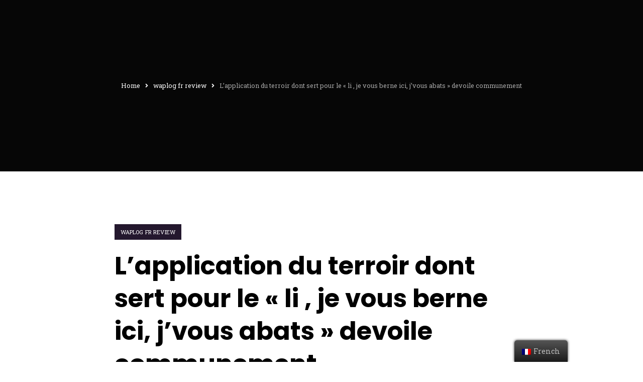

--- FILE ---
content_type: text/html; charset=UTF-8
request_url: https://www.coexist.fr/l-application-du-terroir-dont-sert-pour-le-li-je/
body_size: 16781
content:
<!DOCTYPE html>
<html lang="fr-FR" >
<head>
    <meta charset="UTF-8">
    <meta http-equiv="X-UA-Compatible" content="IE=edge">
    <meta name="viewport" content="width=device-width, initial-scale=1, maximum-scale=1">
    <link rel="profile" href="http://gmpg.org/xfn/11">
        <link rel="pingback" href="https://www.coexist.fr/xmlrpc.php">
        <title>L&rsquo;application du terroir dont sert pour le « li , je vous berne ici, j&rsquo;vous abats » devoile communement &#8211; Coexist</title>
<meta name='robots' content='max-image-preview:large' />
<link rel='dns-prefetch' href='//fonts.googleapis.com' />
<link rel="alternate" type="application/rss+xml" title="Coexist &raquo; Flux" href="https://www.coexist.fr/feed" />
<link rel="alternate" type="application/rss+xml" title="Coexist &raquo; Flux des commentaires" href="https://www.coexist.fr/comments/feed" />
<link rel="alternate" type="application/rss+xml" title="Coexist &raquo; L&rsquo;application du terroir dont sert pour le « li , je vous berne ici, j&rsquo;vous abats » devoile communement Flux des commentaires" href="https://www.coexist.fr/l-application-du-terroir-dont-sert-pour-le-li-je/feed/" />
<script>
window._wpemojiSettings = {"baseUrl":"https:\/\/s.w.org\/images\/core\/emoji\/14.0.0\/72x72\/","ext":".png","svgUrl":"https:\/\/s.w.org\/images\/core\/emoji\/14.0.0\/svg\/","svgExt":".svg","source":{"wpemoji":"https:\/\/www.coexist.fr\/wp-includes\/js\/wp-emoji.js","twemoji":"https:\/\/www.coexist.fr\/wp-includes\/js\/twemoji.js"}};
/**
 * @output wp-includes/js/wp-emoji-loader.js
 */

( function( window, document, settings ) {
	var src, ready, ii, tests;

	// Create a canvas element for testing native browser support of emoji.
	var canvas = document.createElement( 'canvas' );
	var context = canvas.getContext && canvas.getContext( '2d' );

	/**
	 * Checks if two sets of Emoji characters render the same visually.
	 *
	 * @since 4.9.0
	 *
	 * @private
	 *
	 * @param {number[]} set1 Set of Emoji character codes.
	 * @param {number[]} set2 Set of Emoji character codes.
	 *
	 * @return {boolean} True if the two sets render the same.
	 */
	function emojiSetsRenderIdentically( set1, set2 ) {
		var stringFromCharCode = String.fromCharCode;

		// Cleanup from previous test.
		context.clearRect( 0, 0, canvas.width, canvas.height );
		context.fillText( stringFromCharCode.apply( this, set1 ), 0, 0 );
		var rendered1 = canvas.toDataURL();

		// Cleanup from previous test.
		context.clearRect( 0, 0, canvas.width, canvas.height );
		context.fillText( stringFromCharCode.apply( this, set2 ), 0, 0 );
		var rendered2 = canvas.toDataURL();

		return rendered1 === rendered2;
	}

	/**
	 * Detects if the browser supports rendering emoji or flag emoji.
	 *
	 * Flag emoji are a single glyph made of two characters, so some browsers
	 * (notably, Firefox OS X) don't support them.
	 *
	 * @since 4.2.0
	 *
	 * @private
	 *
	 * @param {string} type Whether to test for support of "flag" or "emoji".
	 *
	 * @return {boolean} True if the browser can render emoji, false if it cannot.
	 */
	function browserSupportsEmoji( type ) {
		var isIdentical;

		if ( ! context || ! context.fillText ) {
			return false;
		}

		/*
		 * Chrome on OS X added native emoji rendering in M41. Unfortunately,
		 * it doesn't work when the font is bolder than 500 weight. So, we
		 * check for bold rendering support to avoid invisible emoji in Chrome.
		 */
		context.textBaseline = 'top';
		context.font = '600 32px Arial';

		switch ( type ) {
			case 'flag':
				/*
				 * Test for Transgender flag compatibility. This flag is shortlisted for the Emoji 13 spec,
				 * but has landed in Twemoji early, so we can add support for it, too.
				 *
				 * To test for support, we try to render it, and compare the rendering to how it would look if
				 * the browser doesn't render it correctly (white flag emoji + transgender symbol).
				 */
				isIdentical = emojiSetsRenderIdentically(
					[ 0x1F3F3, 0xFE0F, 0x200D, 0x26A7, 0xFE0F ],
					[ 0x1F3F3, 0xFE0F, 0x200B, 0x26A7, 0xFE0F ]
				);

				if ( isIdentical ) {
					return false;
				}

				/*
				 * Test for UN flag compatibility. This is the least supported of the letter locale flags,
				 * so gives us an easy test for full support.
				 *
				 * To test for support, we try to render it, and compare the rendering to how it would look if
				 * the browser doesn't render it correctly ([U] + [N]).
				 */
				isIdentical = emojiSetsRenderIdentically(
					[ 0xD83C, 0xDDFA, 0xD83C, 0xDDF3 ],
					[ 0xD83C, 0xDDFA, 0x200B, 0xD83C, 0xDDF3 ]
				);

				if ( isIdentical ) {
					return false;
				}

				/*
				 * Test for English flag compatibility. England is a country in the United Kingdom, it
				 * does not have a two letter locale code but rather an five letter sub-division code.
				 *
				 * To test for support, we try to render it, and compare the rendering to how it would look if
				 * the browser doesn't render it correctly (black flag emoji + [G] + [B] + [E] + [N] + [G]).
				 */
				isIdentical = emojiSetsRenderIdentically(
					[ 0xD83C, 0xDFF4, 0xDB40, 0xDC67, 0xDB40, 0xDC62, 0xDB40, 0xDC65, 0xDB40, 0xDC6E, 0xDB40, 0xDC67, 0xDB40, 0xDC7F ],
					[ 0xD83C, 0xDFF4, 0x200B, 0xDB40, 0xDC67, 0x200B, 0xDB40, 0xDC62, 0x200B, 0xDB40, 0xDC65, 0x200B, 0xDB40, 0xDC6E, 0x200B, 0xDB40, 0xDC67, 0x200B, 0xDB40, 0xDC7F ]
				);

				return ! isIdentical;
			case 'emoji':
				/*
				 * Why can't we be friends? Everyone can now shake hands in emoji, regardless of skin tone!
				 *
				 * To test for Emoji 14.0 support, try to render a new emoji: Handshake: Light Skin Tone, Dark Skin Tone.
				 *
				 * The Handshake: Light Skin Tone, Dark Skin Tone emoji is a ZWJ sequence combining 🫱 Rightwards Hand,
				 * 🏻 Light Skin Tone, a Zero Width Joiner, 🫲 Leftwards Hand, and 🏿 Dark Skin Tone.
				 *
				 * 0x1FAF1 == Rightwards Hand
				 * 0x1F3FB == Light Skin Tone
				 * 0x200D == Zero-Width Joiner (ZWJ) that links the code points for the new emoji or
				 * 0x200B == Zero-Width Space (ZWS) that is rendered for clients not supporting the new emoji.
				 * 0x1FAF2 == Leftwards Hand
				 * 0x1F3FF == Dark Skin Tone.
				 *
				 * When updating this test for future Emoji releases, ensure that individual emoji that make up the
				 * sequence come from older emoji standards.
				 */
				isIdentical = emojiSetsRenderIdentically(
					[0x1FAF1, 0x1F3FB, 0x200D, 0x1FAF2, 0x1F3FF],
					[0x1FAF1, 0x1F3FB, 0x200B, 0x1FAF2, 0x1F3FF]
				);

				return ! isIdentical;
		}

		return false;
	}

	/**
	 * Adds a script to the head of the document.
	 *
	 * @ignore
	 *
	 * @since 4.2.0
	 *
	 * @param {Object} src The url where the script is located.
	 * @return {void}
	 */
	function addScript( src ) {
		var script = document.createElement( 'script' );

		script.src = src;
		script.defer = script.type = 'text/javascript';
		document.getElementsByTagName( 'head' )[0].appendChild( script );
	}

	tests = Array( 'flag', 'emoji' );

	settings.supports = {
		everything: true,
		everythingExceptFlag: true
	};

	/*
	 * Tests the browser support for flag emojis and other emojis, and adjusts the
	 * support settings accordingly.
	 */
	for( ii = 0; ii < tests.length; ii++ ) {
		settings.supports[ tests[ ii ] ] = browserSupportsEmoji( tests[ ii ] );

		settings.supports.everything = settings.supports.everything && settings.supports[ tests[ ii ] ];

		if ( 'flag' !== tests[ ii ] ) {
			settings.supports.everythingExceptFlag = settings.supports.everythingExceptFlag && settings.supports[ tests[ ii ] ];
		}
	}

	settings.supports.everythingExceptFlag = settings.supports.everythingExceptFlag && ! settings.supports.flag;

	// Sets DOMReady to false and assigns a ready function to settings.
	settings.DOMReady = false;
	settings.readyCallback = function() {
		settings.DOMReady = true;
	};

	// When the browser can not render everything we need to load a polyfill.
	if ( ! settings.supports.everything ) {
		ready = function() {
			settings.readyCallback();
		};

		/*
		 * Cross-browser version of adding a dom ready event.
		 */
		if ( document.addEventListener ) {
			document.addEventListener( 'DOMContentLoaded', ready, false );
			window.addEventListener( 'load', ready, false );
		} else {
			window.attachEvent( 'onload', ready );
			document.attachEvent( 'onreadystatechange', function() {
				if ( 'complete' === document.readyState ) {
					settings.readyCallback();
				}
			} );
		}

		src = settings.source || {};

		if ( src.concatemoji ) {
			addScript( src.concatemoji );
		} else if ( src.wpemoji && src.twemoji ) {
			addScript( src.twemoji );
			addScript( src.wpemoji );
		}
	}

} )( window, document, window._wpemojiSettings );
</script>
<style>
img.wp-smiley,
img.emoji {
	display: inline !important;
	border: none !important;
	box-shadow: none !important;
	height: 1em !important;
	width: 1em !important;
	margin: 0 0.07em !important;
	vertical-align: -0.1em !important;
	background: none !important;
	padding: 0 !important;
}
</style>
	<link rel='stylesheet' id='sbi_styles-css' href='https://www.coexist.fr/wp-content/plugins/instagram-feed/css/sbi-styles.css' media='all' />
<link rel='stylesheet' id='wp-block-library-css' href='https://www.coexist.fr/wp-includes/css/dist/block-library/style.css' media='all' />
<style id='wp-block-library-theme-inline-css'>
/**
 * Colors
 */
/**
 * Breakpoints & Media Queries
 */
/**
 * SCSS Variables.
 *
 * Please use variables from this sheet to ensure consistency across the UI.
 * Don't add to this sheet unless you're pretty sure the value will be reused in many places.
 * For example, don't add rules to this sheet that affect block visuals. It's purely for UI.
 */
/**
 * Colors
 */
/**
 * Fonts & basic variables.
 */
/**
 * Grid System.
 * https://make.wordpress.org/design/2019/10/31/proposal-a-consistent-spacing-system-for-wordpress/
 */
/**
 * Dimensions.
 */
/**
 * Shadows.
 */
/**
 * Editor widths.
 */
/**
 * Block & Editor UI.
 */
/**
 * Block paddings.
 */
/**
 * React Native specific.
 * These variables do not appear to be used anywhere else.
 */
/**
*  Converts a hex value into the rgb equivalent.
*
* @param {string} hex - the hexadecimal value to convert
* @return {string} comma separated rgb values
*/
/**
 * Breakpoint mixins
 */
/**
 * Long content fade mixin
 *
 * Creates a fading overlay to signify that the content is longer
 * than the space allows.
 */
/**
 * Focus styles.
 */
/**
 * Applies editor left position to the selector passed as argument
 */
/**
 * Styles that are reused verbatim in a few places
 */
/**
 * Allows users to opt-out of animations via OS-level preferences.
 */
/**
 * Reset default styles for JavaScript UI based pages.
 * This is a WP-admin agnostic reset
 */
/**
 * Reset the WP Admin page styles for Gutenberg-like pages.
 */
.wp-block-audio figcaption {
  color: #555;
  font-size: 13px;
  text-align: center;
}
.is-dark-theme .wp-block-audio figcaption {
  color: rgba(255, 255, 255, 0.65);
}

.wp-block-audio {
  margin: 0 0 1em 0;
}

.wp-block-code {
  border: 1px solid #ccc;
  border-radius: 4px;
  font-family: Menlo, Consolas, monaco, monospace;
  padding: 0.8em 1em;
}

.wp-block-embed figcaption {
  color: #555;
  font-size: 13px;
  text-align: center;
}
.is-dark-theme .wp-block-embed figcaption {
  color: rgba(255, 255, 255, 0.65);
}

.wp-block-embed {
  margin: 0 0 1em 0;
}

.blocks-gallery-caption {
  color: #555;
  font-size: 13px;
  text-align: center;
}
.is-dark-theme .blocks-gallery-caption {
  color: rgba(255, 255, 255, 0.65);
}

.wp-block-image figcaption {
  color: #555;
  font-size: 13px;
  text-align: center;
}
.is-dark-theme .wp-block-image figcaption {
  color: rgba(255, 255, 255, 0.65);
}

.wp-block-image {
  margin: 0 0 1em 0;
}

.wp-block-pullquote {
  border-top: 4px solid currentColor;
  border-bottom: 4px solid currentColor;
  margin-bottom: 1.75em;
  color: currentColor;
}
.wp-block-pullquote cite,
.wp-block-pullquote footer, .wp-block-pullquote__citation {
  color: currentColor;
  text-transform: uppercase;
  font-size: 0.8125em;
  font-style: normal;
}

.wp-block-quote {
  border-left: 0.25em solid currentColor;
  margin: 0 0 1.75em 0;
  padding-left: 1em;
}
.wp-block-quote cite,
.wp-block-quote footer {
  color: currentColor;
  font-size: 0.8125em;
  position: relative;
  font-style: normal;
}
.wp-block-quote.has-text-align-right {
  border-left: none;
  border-right: 0.25em solid currentColor;
  padding-left: 0;
  padding-right: 1em;
}
.wp-block-quote.has-text-align-center {
  border: none;
  padding-left: 0;
}
.wp-block-quote.is-style-plain, .wp-block-quote.is-style-large, .wp-block-quote.is-large {
  border: none;
}

.wp-block-search .wp-block-search__label {
  font-weight: bold;
}

.wp-block-search__button {
  border: 1px solid #ccc;
  padding: 0.375em 0.625em;
}

:where(.wp-block-group.has-background) {
  padding: 1.25em 2.375em;
}

.wp-block-separator.has-css-opacity {
  opacity: 0.4;
}

.wp-block-separator {
  border: none;
  border-bottom: 2px solid currentColor;
  margin-left: auto;
  margin-right: auto;
}
.wp-block-separator.has-alpha-channel-opacity {
  opacity: initial;
}
.wp-block-separator:not(.is-style-wide):not(.is-style-dots) {
  width: 100px;
}
.wp-block-separator.has-background:not(.is-style-dots) {
  border-bottom: none;
  height: 1px;
}
.wp-block-separator.has-background:not(.is-style-wide):not(.is-style-dots) {
  height: 2px;
}

.wp-block-table {
  margin: "0 0 1em 0";
}
.wp-block-table thead {
  border-bottom: 3px solid;
}
.wp-block-table tfoot {
  border-top: 3px solid;
}
.wp-block-table td,
.wp-block-table th {
  word-break: normal;
}
.wp-block-table figcaption {
  color: #555;
  font-size: 13px;
  text-align: center;
}
.is-dark-theme .wp-block-table figcaption {
  color: rgba(255, 255, 255, 0.65);
}

.wp-block-video figcaption {
  color: #555;
  font-size: 13px;
  text-align: center;
}
.is-dark-theme .wp-block-video figcaption {
  color: rgba(255, 255, 255, 0.65);
}

.wp-block-video {
  margin: 0 0 1em 0;
}

.wp-block-template-part.has-background {
  padding: 1.25em 2.375em;
  margin-top: 0;
  margin-bottom: 0;
}
</style>
<style id='global-styles-inline-css'>
body{--wp--preset--color--black: #000000;--wp--preset--color--cyan-bluish-gray: #abb8c3;--wp--preset--color--white: #ffffff;--wp--preset--color--pale-pink: #f78da7;--wp--preset--color--vivid-red: #cf2e2e;--wp--preset--color--luminous-vivid-orange: #ff6900;--wp--preset--color--luminous-vivid-amber: #fcb900;--wp--preset--color--light-green-cyan: #7bdcb5;--wp--preset--color--vivid-green-cyan: #00d084;--wp--preset--color--pale-cyan-blue: #8ed1fc;--wp--preset--color--vivid-cyan-blue: #0693e3;--wp--preset--color--vivid-purple: #9b51e0;--wp--preset--color--radical-red: #F5325C;--wp--preset--color--blackcurrant: #24182E;--wp--preset--color--white-smoke: #F7F7F7;--wp--preset--color--nero: #202020;--wp--preset--color--cosmic-latte: #E6F8F9;--wp--preset--color--silver: #bdc3c7;--wp--preset--color--wet-asphalt: #34495e;--wp--preset--color--midnight-blue: #2c3e50;--wp--preset--gradient--vivid-cyan-blue-to-vivid-purple: linear-gradient(135deg,rgba(6,147,227,1) 0%,rgb(155,81,224) 100%);--wp--preset--gradient--light-green-cyan-to-vivid-green-cyan: linear-gradient(135deg,rgb(122,220,180) 0%,rgb(0,208,130) 100%);--wp--preset--gradient--luminous-vivid-amber-to-luminous-vivid-orange: linear-gradient(135deg,rgba(252,185,0,1) 0%,rgba(255,105,0,1) 100%);--wp--preset--gradient--luminous-vivid-orange-to-vivid-red: linear-gradient(135deg,rgba(255,105,0,1) 0%,rgb(207,46,46) 100%);--wp--preset--gradient--very-light-gray-to-cyan-bluish-gray: linear-gradient(135deg,rgb(238,238,238) 0%,rgb(169,184,195) 100%);--wp--preset--gradient--cool-to-warm-spectrum: linear-gradient(135deg,rgb(74,234,220) 0%,rgb(151,120,209) 20%,rgb(207,42,186) 40%,rgb(238,44,130) 60%,rgb(251,105,98) 80%,rgb(254,248,76) 100%);--wp--preset--gradient--blush-light-purple: linear-gradient(135deg,rgb(255,206,236) 0%,rgb(152,150,240) 100%);--wp--preset--gradient--blush-bordeaux: linear-gradient(135deg,rgb(254,205,165) 0%,rgb(254,45,45) 50%,rgb(107,0,62) 100%);--wp--preset--gradient--luminous-dusk: linear-gradient(135deg,rgb(255,203,112) 0%,rgb(199,81,192) 50%,rgb(65,88,208) 100%);--wp--preset--gradient--pale-ocean: linear-gradient(135deg,rgb(255,245,203) 0%,rgb(182,227,212) 50%,rgb(51,167,181) 100%);--wp--preset--gradient--electric-grass: linear-gradient(135deg,rgb(202,248,128) 0%,rgb(113,206,126) 100%);--wp--preset--gradient--midnight: linear-gradient(135deg,rgb(2,3,129) 0%,rgb(40,116,252) 100%);--wp--preset--duotone--dark-grayscale: url('#wp-duotone-dark-grayscale');--wp--preset--duotone--grayscale: url('#wp-duotone-grayscale');--wp--preset--duotone--purple-yellow: url('#wp-duotone-purple-yellow');--wp--preset--duotone--blue-red: url('#wp-duotone-blue-red');--wp--preset--duotone--midnight: url('#wp-duotone-midnight');--wp--preset--duotone--magenta-yellow: url('#wp-duotone-magenta-yellow');--wp--preset--duotone--purple-green: url('#wp-duotone-purple-green');--wp--preset--duotone--blue-orange: url('#wp-duotone-blue-orange');--wp--preset--font-size--small: 14px;--wp--preset--font-size--medium: 24px;--wp--preset--font-size--large: 30px;--wp--preset--font-size--x-large: 42px;--wp--preset--font-size--tiny: 12px;--wp--preset--font-size--regular: 18px;--wp--preset--font-size--huge: 36px;--wp--preset--font-size--h-1: 2.441em;--wp--preset--font-size--h-2: 1.953em;--wp--preset--font-size--h-3: 1.563em;--wp--preset--font-size--h-4: 1.25em;--wp--preset--font-size--h-5: 1em;--wp--preset--font-size--h-6: 0.8em;--wp--preset--spacing--20: 0.44rem;--wp--preset--spacing--30: 0.67rem;--wp--preset--spacing--40: 1rem;--wp--preset--spacing--50: 1.5rem;--wp--preset--spacing--60: 2.25rem;--wp--preset--spacing--70: 3.38rem;--wp--preset--spacing--80: 5.06rem;}body { margin: 0;--wp--style--global--content-size: 840px;--wp--style--global--wide-size: 1250px; }.wp-site-blocks > .alignleft { float: left; margin-right: 2em; }.wp-site-blocks > .alignright { float: right; margin-left: 2em; }.wp-site-blocks > .aligncenter { justify-content: center; margin-left: auto; margin-right: auto; }.wp-site-blocks > * { margin-block-start: 0; margin-block-end: 0; }.wp-site-blocks > * + * { margin-block-start: 24px; }body { --wp--style--block-gap: 24px; }body .is-layout-flow > *{margin-block-start: 0;margin-block-end: 0;}body .is-layout-flow > * + *{margin-block-start: 24px;margin-block-end: 0;}body .is-layout-constrained > *{margin-block-start: 0;margin-block-end: 0;}body .is-layout-constrained > * + *{margin-block-start: 24px;margin-block-end: 0;}body .is-layout-flex{gap: 24px;}body .is-layout-flow > .alignleft{float: left;margin-inline-start: 0;margin-inline-end: 2em;}body .is-layout-flow > .alignright{float: right;margin-inline-start: 2em;margin-inline-end: 0;}body .is-layout-flow > .aligncenter{margin-left: auto !important;margin-right: auto !important;}body .is-layout-constrained > .alignleft{float: left;margin-inline-start: 0;margin-inline-end: 2em;}body .is-layout-constrained > .alignright{float: right;margin-inline-start: 2em;margin-inline-end: 0;}body .is-layout-constrained > .aligncenter{margin-left: auto !important;margin-right: auto !important;}body .is-layout-constrained > :where(:not(.alignleft):not(.alignright):not(.alignfull)){max-width: var(--wp--style--global--content-size);margin-left: auto !important;margin-right: auto !important;}body .is-layout-constrained > .alignwide{max-width: var(--wp--style--global--wide-size);}body .is-layout-flex{display: flex;}body .is-layout-flex{flex-wrap: wrap;align-items: center;}body .is-layout-flex > *{margin: 0;}body{font-family: -apple-system, BlinkMacSystemFont, 'Segoe UI', Poppins, Roboto, 'Helvetica Neue', sans-serif;font-size: var(--wp--preset--font-size--small);line-height: 1.6;padding-top: 0px;padding-right: 0px;padding-bottom: 0px;padding-left: 0px;}a:where(:not(.wp-element-button)){text-decoration: underline;}h1{font-size: var(--wp--preset--font-size--h1);line-height: 1.25;}h2{font-size: var(--wp--preset--font-size--h2);line-height: 1.25;}h3{font-size: var(--wp--preset--font-size--h3);line-height: 1.25;}h4{font-size: var(--wp--preset--font-size--h4);line-height: 1.25;}h5{font-size: var(--wp--preset--font-size--h5);line-height: 1.25;}h6{font-size: var(--wp--preset--font-size--h6);line-height: 1.25;}.wp-element-button, .wp-block-button__link{background-color: #32373c;border-width: 0;color: #fff;font-family: inherit;font-size: inherit;line-height: inherit;padding: calc(0.667em + 2px) calc(1.333em + 2px);text-decoration: none;}.has-black-color{color: var(--wp--preset--color--black) !important;}.has-cyan-bluish-gray-color{color: var(--wp--preset--color--cyan-bluish-gray) !important;}.has-white-color{color: var(--wp--preset--color--white) !important;}.has-pale-pink-color{color: var(--wp--preset--color--pale-pink) !important;}.has-vivid-red-color{color: var(--wp--preset--color--vivid-red) !important;}.has-luminous-vivid-orange-color{color: var(--wp--preset--color--luminous-vivid-orange) !important;}.has-luminous-vivid-amber-color{color: var(--wp--preset--color--luminous-vivid-amber) !important;}.has-light-green-cyan-color{color: var(--wp--preset--color--light-green-cyan) !important;}.has-vivid-green-cyan-color{color: var(--wp--preset--color--vivid-green-cyan) !important;}.has-pale-cyan-blue-color{color: var(--wp--preset--color--pale-cyan-blue) !important;}.has-vivid-cyan-blue-color{color: var(--wp--preset--color--vivid-cyan-blue) !important;}.has-vivid-purple-color{color: var(--wp--preset--color--vivid-purple) !important;}.has-radical-red-color{color: var(--wp--preset--color--radical-red) !important;}.has-blackcurrant-color{color: var(--wp--preset--color--blackcurrant) !important;}.has-white-smoke-color{color: var(--wp--preset--color--white-smoke) !important;}.has-nero-color{color: var(--wp--preset--color--nero) !important;}.has-cosmic-latte-color{color: var(--wp--preset--color--cosmic-latte) !important;}.has-silver-color{color: var(--wp--preset--color--silver) !important;}.has-wet-asphalt-color{color: var(--wp--preset--color--wet-asphalt) !important;}.has-midnight-blue-color{color: var(--wp--preset--color--midnight-blue) !important;}.has-black-background-color{background-color: var(--wp--preset--color--black) !important;}.has-cyan-bluish-gray-background-color{background-color: var(--wp--preset--color--cyan-bluish-gray) !important;}.has-white-background-color{background-color: var(--wp--preset--color--white) !important;}.has-pale-pink-background-color{background-color: var(--wp--preset--color--pale-pink) !important;}.has-vivid-red-background-color{background-color: var(--wp--preset--color--vivid-red) !important;}.has-luminous-vivid-orange-background-color{background-color: var(--wp--preset--color--luminous-vivid-orange) !important;}.has-luminous-vivid-amber-background-color{background-color: var(--wp--preset--color--luminous-vivid-amber) !important;}.has-light-green-cyan-background-color{background-color: var(--wp--preset--color--light-green-cyan) !important;}.has-vivid-green-cyan-background-color{background-color: var(--wp--preset--color--vivid-green-cyan) !important;}.has-pale-cyan-blue-background-color{background-color: var(--wp--preset--color--pale-cyan-blue) !important;}.has-vivid-cyan-blue-background-color{background-color: var(--wp--preset--color--vivid-cyan-blue) !important;}.has-vivid-purple-background-color{background-color: var(--wp--preset--color--vivid-purple) !important;}.has-radical-red-background-color{background-color: var(--wp--preset--color--radical-red) !important;}.has-blackcurrant-background-color{background-color: var(--wp--preset--color--blackcurrant) !important;}.has-white-smoke-background-color{background-color: var(--wp--preset--color--white-smoke) !important;}.has-nero-background-color{background-color: var(--wp--preset--color--nero) !important;}.has-cosmic-latte-background-color{background-color: var(--wp--preset--color--cosmic-latte) !important;}.has-silver-background-color{background-color: var(--wp--preset--color--silver) !important;}.has-wet-asphalt-background-color{background-color: var(--wp--preset--color--wet-asphalt) !important;}.has-midnight-blue-background-color{background-color: var(--wp--preset--color--midnight-blue) !important;}.has-black-border-color{border-color: var(--wp--preset--color--black) !important;}.has-cyan-bluish-gray-border-color{border-color: var(--wp--preset--color--cyan-bluish-gray) !important;}.has-white-border-color{border-color: var(--wp--preset--color--white) !important;}.has-pale-pink-border-color{border-color: var(--wp--preset--color--pale-pink) !important;}.has-vivid-red-border-color{border-color: var(--wp--preset--color--vivid-red) !important;}.has-luminous-vivid-orange-border-color{border-color: var(--wp--preset--color--luminous-vivid-orange) !important;}.has-luminous-vivid-amber-border-color{border-color: var(--wp--preset--color--luminous-vivid-amber) !important;}.has-light-green-cyan-border-color{border-color: var(--wp--preset--color--light-green-cyan) !important;}.has-vivid-green-cyan-border-color{border-color: var(--wp--preset--color--vivid-green-cyan) !important;}.has-pale-cyan-blue-border-color{border-color: var(--wp--preset--color--pale-cyan-blue) !important;}.has-vivid-cyan-blue-border-color{border-color: var(--wp--preset--color--vivid-cyan-blue) !important;}.has-vivid-purple-border-color{border-color: var(--wp--preset--color--vivid-purple) !important;}.has-radical-red-border-color{border-color: var(--wp--preset--color--radical-red) !important;}.has-blackcurrant-border-color{border-color: var(--wp--preset--color--blackcurrant) !important;}.has-white-smoke-border-color{border-color: var(--wp--preset--color--white-smoke) !important;}.has-nero-border-color{border-color: var(--wp--preset--color--nero) !important;}.has-cosmic-latte-border-color{border-color: var(--wp--preset--color--cosmic-latte) !important;}.has-silver-border-color{border-color: var(--wp--preset--color--silver) !important;}.has-wet-asphalt-border-color{border-color: var(--wp--preset--color--wet-asphalt) !important;}.has-midnight-blue-border-color{border-color: var(--wp--preset--color--midnight-blue) !important;}.has-vivid-cyan-blue-to-vivid-purple-gradient-background{background: var(--wp--preset--gradient--vivid-cyan-blue-to-vivid-purple) !important;}.has-light-green-cyan-to-vivid-green-cyan-gradient-background{background: var(--wp--preset--gradient--light-green-cyan-to-vivid-green-cyan) !important;}.has-luminous-vivid-amber-to-luminous-vivid-orange-gradient-background{background: var(--wp--preset--gradient--luminous-vivid-amber-to-luminous-vivid-orange) !important;}.has-luminous-vivid-orange-to-vivid-red-gradient-background{background: var(--wp--preset--gradient--luminous-vivid-orange-to-vivid-red) !important;}.has-very-light-gray-to-cyan-bluish-gray-gradient-background{background: var(--wp--preset--gradient--very-light-gray-to-cyan-bluish-gray) !important;}.has-cool-to-warm-spectrum-gradient-background{background: var(--wp--preset--gradient--cool-to-warm-spectrum) !important;}.has-blush-light-purple-gradient-background{background: var(--wp--preset--gradient--blush-light-purple) !important;}.has-blush-bordeaux-gradient-background{background: var(--wp--preset--gradient--blush-bordeaux) !important;}.has-luminous-dusk-gradient-background{background: var(--wp--preset--gradient--luminous-dusk) !important;}.has-pale-ocean-gradient-background{background: var(--wp--preset--gradient--pale-ocean) !important;}.has-electric-grass-gradient-background{background: var(--wp--preset--gradient--electric-grass) !important;}.has-midnight-gradient-background{background: var(--wp--preset--gradient--midnight) !important;}.has-small-font-size{font-size: var(--wp--preset--font-size--small) !important;}.has-medium-font-size{font-size: var(--wp--preset--font-size--medium) !important;}.has-large-font-size{font-size: var(--wp--preset--font-size--large) !important;}.has-x-large-font-size{font-size: var(--wp--preset--font-size--x-large) !important;}.has-tiny-font-size{font-size: var(--wp--preset--font-size--tiny) !important;}.has-regular-font-size{font-size: var(--wp--preset--font-size--regular) !important;}.has-huge-font-size{font-size: var(--wp--preset--font-size--huge) !important;}.has-h-1-font-size{font-size: var(--wp--preset--font-size--h-1) !important;}.has-h-2-font-size{font-size: var(--wp--preset--font-size--h-2) !important;}.has-h-3-font-size{font-size: var(--wp--preset--font-size--h-3) !important;}.has-h-4-font-size{font-size: var(--wp--preset--font-size--h-4) !important;}.has-h-5-font-size{font-size: var(--wp--preset--font-size--h-5) !important;}.has-h-6-font-size{font-size: var(--wp--preset--font-size--h-6) !important;}
.wp-block-navigation a:where(:not(.wp-element-button)){color: inherit;}
.wp-block-pullquote{font-size: 1.5em;line-height: 1.6;}
</style>
<link rel='stylesheet' id='contact-form-7-css' href='https://www.coexist.fr/wp-content/plugins/contact-form-7/includes/css/styles.css' media='all' />
<link rel='stylesheet' id='wpos-slick-style-css' href='https://www.coexist.fr/wp-content/plugins/wp-slick-slider-and-image-carousel/assets/css/slick.css' media='all' />
<link rel='stylesheet' id='wpsisac-public-style-css' href='https://www.coexist.fr/wp-content/plugins/wp-slick-slider-and-image-carousel/assets/css/wpsisac-public.css' media='all' />
<link rel='stylesheet' id='trp-floater-language-switcher-style-css' href='https://www.coexist.fr/wp-content/plugins/translatepress-multilingual/assets/css/trp-floater-language-switcher.css' media='all' />
<link rel='stylesheet' id='trp-language-switcher-style-css' href='https://www.coexist.fr/wp-content/plugins/translatepress-multilingual/assets/css/trp-language-switcher.css' media='all' />
<link rel='stylesheet' id='anno-apps-css-css' href='https://www.coexist.fr/wp-content/themes/anno/assets/css/apps.min.css' media='all' />
<link rel='stylesheet' id='anno-main-style-css' href='https://www.coexist.fr/wp-content/themes/anno/style.css' media='all' />
<style id='anno-main-style-inline-css'>
body{font-family:Roboto Slab;color:#434343}h1,h2,h3,h4,h5,h6{color:#101010}body{font-size:16px}h1,h2,h3,h4,h5,h6{font-family:Poppins}.mainmenu >li >a,.hamburger-wrapper .mainmenu >li >a,.woocommerce div.product .woocommerce-tabs ul.tabs li{font-family:Poppins}.blog-block .grid-layout .entry-title,.blog-latest-items article.page .entry-title{font-size:30px !important}.blog-single-page>article .entry-title{font-size:50px !important}.more-link{font-family:Poppins}h1{font-size:2.441em}h2{font-size:1.953em}h3{font-size:1.563em}h4{font-size:1.25em}h5{font-size:1em}h6{font-size:.8em}.site-footer .footer-top-block>.container .widget .widget-title,.site-footer .footer-top-block>.container-fluid .widget .widget-title{font-size:22px}.site-footer .footer-top-block>.container .widget,.site-footer .footer-top-block>.container-fluid .widget{font-size:16px}.site-footer .footer-top-block>.container .widget,.site-footer .footer-top-block>.container-fluid .widget{line-height:1.65em}.sidebar-block .widget-title{font-size:14px}.site-branding-text .site-title{font-family:Poppins;font-size:1.25em;color:#000000}.form-controller,.form-control{font-family:Roboto Slab}.posts-loadmore a,.btn,.button,.added_to_cart.wc-forward{font-family:Poppins}.hero-block .anno-title{color:#ffffff}header.site-header{background-color:#ffffff}header.sticky-show{background-color:#ffffff !important}@media only screen and (min-width:992px){.navigation .mainmenu >li >a{color:#252424!important}}.site-branding,header.site-header .menu-content{height:130px}.hero-block.header-transparent{padding-top:130px}.blog-block-single.blog-single-spacing.header-transparent{padding-top:130px}.shop-single-contents.header-transparent{padding-top:130px}@media only screen and (min-width:992px){.navigation .mainmenu >li >a:hover{color:#313131}}@media only screen and (min-width:992px){.navigation .mainmenu >li:after{background:#578dd0}}@media only screen and (min-width:992px){.mainmenu .sub-menu,.mainmenu .sub-menu .sub-menu,.mainmenu .sub-menu .sub-menu .sub-menu,.shoping-cart .header-cart-dropdown{background:#1d2023}}@media only screen and (min-width:992px){.mainmenu .sub-menu li a{color:#f7f7f7}}@media only screen and (max-width:992px){.hamburger-menu .hamburger-content,.hamburger-menu .hamburger-content:before,.hamburger-menu .hamburger-content:after{background:#12141c}}@media only screen and (max-width:992px){header .mainmenu{background:#12141c}}@media only screen and (max-width:992px){header .mainmenu li a{color:#ffffff !important}}.widget_links ul li,.widget_meta ul li,.widget_nav_menu ul li,.widget_pages ul li,.widget_recent_comments ul li,.widget_recent_entries ul li,.widget_product_categories ul li,.widget_categories ul li,.widget_archive ul li,.widget_layered_nav ul li{border-top-color:#ebebeb}.widget_search .form-control,.widget_product_search .form-control,.widget select{border-color:#ebebeb}.woocommerce-form-coupon input{border-color:#ebebeb}#review_form_wrapper .comment-respond .comment-form>p>textarea[name="comment"],#review_form_wrapper .comment-respond .comment-form>.comment-form-rating>textarea[name="comment"],#review_form_wrapper .comment-respond .comment-form>p>input[type="text"],#review_form_wrapper .comment-respond .comment-form>p>input[type="email"],#review_form_wrapper .comment-respond .comment-form>.comment-form-rating>input[type="text"],#review_form_wrapper .comment-respond .comment-form>.comment-form-rating>input[type="email"],.form-controller,.form-control,.woocommerce #reviews #comments ol.commentlist li .comment-text{border-color:#ebebeb}body:not(.custom-background) .light-version{background:#ffffff}body:not(.custom-background) .dark-version{background:#333333}.theme-dark{color:#3c3c3c}#loader-overlay{background-color:#24182e}.preloader-icon span{background-color:#e51681}.site-branding-text .site-title{color:#000000}.site-branding-text .site-description{color:#858585}footer.site-footer{color:#505050}footer.site-footer{background:#ffffff}footer.site-footer h3.widget-title{color:#000000 !important}footer.site-footer h1,footer.site-footer h2,footer.site-footer h3,footer.site-footer h4,footer.site-footer h5,footer.site-footer h6{color:#505050 !important}footer .widget_links ul li,footer .widget_meta ul li,footer .widget_nav_menu ul li,footer .widget_pages ul li,footer .widget_recent_comments ul li,footer .widget_recent_entries ul li,footer .widget_product_categories ul li,footer .widget_categories ul li,footer .widget_archive ul li,footer .widget_layered_nav ul li{border-top-color:#ebebeb73}.widget_search .form-control,.widget_product_search .form-control,.widget select{border-color:#ebebeb73}footer.site-footer a,.site-footer .footer-social li a{color:#000000}footer .copyright-text i,footer a:hover,.site-footer .footer-social li a:hover{color:#ff0066}footer .copyright-text{color:#5e5e5e !important}footer .copyright-text{color:#5e5e5e;border-top:1px solid #ebebeb}.blog-block{padding-top:90px;padding-bottom:68px}@media (max-width:768px){.blog-block{padding-top:90px;padding-bottom:60px}}@media (max-width:480px){.blog-block{padding-top:90px;padding-bottom:60px}}.page-content-main{padding-top:110px;padding-bottom:75px}@media (max-width:768px){.page-content-main{padding-top:110px;padding-bottom:75px}}@media (max-width:480px){.page-content-main{padding-top:90px;padding-bottom:60px}}.blog-single-spacing{padding-top:105px;padding-bottom:45px}@media (max-width:768px){.blog-single-spacing{padding-top:105px;padding-bottom:30px}}@media (max-width:480px){.blog-single-spacing{padding-top:105px;padding-bottom:30px}}main a:not(.btn):hover,main a:not(.button):hover,article .grid-layout .post-meta .entry-author a,.blog-block-single .entry-content a:hover,.post .entry-title a:hover,.post .grid-layout .entry-title:hover a,.blog-latest-items article.page .entry-title:hover a,a:hover{color:#f5325c}article .grid-layout .post-thumb a:after{background:#f5325ccc}.comment-reply-link,.searchform .btn:focus{background:#f5325c;border-color:#f5325c}.comment-respond .comment-reply-title:after,.btn,.comment-respond #submit,.comment-respond .submit{background:#f5325c;border-color:#f5325c}.breadcrumbs a:hover{color:#f5325c}.topbutton{color:#f5325c;border-color:#f5325c}.topbutton:hover{color:#f5325c;border-color:#f5325c}@media only screen and (min-width:993px){header.site-header .navigation .mainmenu>li>a:after{background:#f5325c}}pre,blockquote{background:#f7f7f780}ul.products>li.product .button.add_to_cart_button:hover,ul.products>li.product .button.product_type_grouped:hover,ul.products>li.product .button.product_type_external:hover,.shop-single-contents div.product form.cart .button:hover,#review_form_wrapper .comment-respond .comment-form .form-submit input#submit:hover,.posts-loadmore a:hover{background:#f7f7f7}.woocommerce div.product .woocommerce-tabs ul.tabs li{background:#f7f7f7}.wc-proceed-to-checkout .checkout-button.button:hover{background:#f7f7f7!important}.woocommerce-checkout span.woocommerce-input-wrapper input,.woocommerce-checkout span.woocommerce-input-wrapper textarea,.select2-container--default .select2-selection--single{border-color:#f7f7f7}.select2-container--default .select2-selection--single,.select2-dropdown{background:#f7f7f7}.woocommerce #payment #place_order:hover,.woocommerce-page #payment #place_order:hover{background:#f7f7f7 !important}.post .list-layout .post-category a,.blog-latest-items article.page .list-layout .post-category a,article .grid-featurs-layout .post-category a{background:#f7f7f799}.pagination-link>li a{background:#f7f7f799}.heading-border{background:#f7f7f7}.sidebar-block .widget-title:before{background:#f7f7f7}.comment-respond #submit:hover,.comment-respond .submit:hover{border-color:#f7f7f7;color:#f7f7f7}.woocommerce-form-login input[type="text"],.woocommerce-form-login input[type="password"]{border-color:#f7f7f7}.woocommerce-form-coupon button[name="apply_coupon"]:hover,.woocommerce-form-coupon input[name="apply_coupon"][type="button"]:hover,.woocommerce-form-coupon input[name="apply_coupon"][type="reset"]:hover,.woocommerce-form-coupon input[name="apply_coupon"][type="submit"]:hover,.added_to_cart.wc-forward:hover{background:#f7f7f7 !important}.return-to-shop a:hover,.woocommerce-form-login .woocommerce-button.button.woocommerce-form-login__submit:hover,.woocommerce-MyAccount-content .woocommerce-Button.button:hover{background:#f7f7f7 !important}.tagcloud a:hover,.single-post-pagination a:hover{border-color:#f7f7f7;color:#f7f7f7}#add_payment_method #payment,.woocommerce-cart #payment,.woocommerce-checkout #payment{background:#f7f7f7}.woocommerce-error,.woocommerce-info,.woocommerce-message{background-color:#f7f7f7}.post .list-layout .post-category a,.blog-latest-items article.page .list-layout .post-category a,article .grid-featurs-layout .post-category a,.post .grid-featurs-layout .more-link,.blog-latest-items article.page .grid-featurs-layout .more-link,.post .list-layout .more-link,.blog-latest-items article.page .list-layout .more-link,.woocommerce div.product .woocommerce-tabs ul.tabs li a{color:#202020 !important}article .post-category>a{background:#24182e}.post .list-layout .more-link:hover,.blog-latest-items article.page .list-layout .more-link:hover,.post .grid-featurs-layout .more-link:hover,.blog-latest-items article.page .grid-featurs-layout .more-link:hover,.sidebar-block .widget-title{background:#24182e}.sidebar-block .widget_search .btn,.sidebar-block .widget_search .btn:focus,.no-results.not-found .btn-default,.no-results.not-found .btn-default:hover,.no-results.not-found .btn-default:focus,.sidebar-block .btn:hover{background:#24182e}.sidebar-block .widget_search .btn,.no-results.not-found .btn-default{border-color:#24182e}.post .list-layout .more-link:hover,.blog-latest-items article.page .list-layout .more-link:hover,.post .grid-featurs-layout .more-link:hover,.blog-latest-items article.page .grid-featurs-layout .more-link:hover{background:#24182e}.posts-loadmore a:hover{color:#24182e !important}.post .grid-featurs-layout .post-category a:hover,.blog-latest-items article.page .grid-featurs-layout .post-category a:hover,.post .list-layout .post-category a:hover,.blog-latest-items article.page .list-layout .post-category a:hover{background:#24182e}.pagination-link>li.active a{background:#24182e}.related-post-content .post-section-title:after,.comments-area .comments-title:after{background:#24182e}.blog-single-page .blog-tag .tagcloud a:hover{background:#24182e}.comment-reply-link:hover{border:1px solid #24182e !important;background:#24182e}ul.products >li.product .button.add_to_cart_button,ul.products >li.product .button.product_type_grouped,ul.products >li.product .button.product_type_external,.shop-single-contents div.product form.cart .button,.posts-loadmore a{background:#24182e}.wc-proceed-to-checkout .checkout-button.button{background:#24182e !important}.woocommerce #payment #place_order,.woocommerce-page #payment #place_order{background:#24182e !important}.woocommerce-form-coupon button[name="apply_coupon"],.woocommerce-form-coupon input[name="apply_coupon"][type="button"],.woocommerce-form-coupon input[name="apply_coupon"][type="reset"],.woocommerce-form-coupon input[name="apply_coupon"][type="submit"]{background:#24182e !important}.return-to-shop a{background:#24182e !important}.added_to_cart.wc-forward,.woocommerce-form-login .woocommerce-button.button.woocommerce-form-login__submit,.woocommerce-MyAccount-content .woocommerce-Button.button{background:#24182e !important}.woocommerce-error,.woocommerce-info,.woocommerce-message{border-top-color:#24182e}.woocommerce-error::before,.woocommerce-info::before,.woocommerce-message::before{color:#24182e}.cart-contents span.count{background:#24182e}
</style>
<link rel='stylesheet' id='elementor-frontend-css' href='https://www.coexist.fr/wp-content/plugins/elementor/assets/css/frontend.css' media='all' />
<link rel='stylesheet' id='elementor-post-766-css' href='https://www.coexist.fr/wp-content/uploads/elementor/css/post-766.css' media='all' />
<link rel='stylesheet' id='fw-ext-breadcrumbs-add-css-css' href='https://www.coexist.fr/wp-content/plugins/unyson/framework/extensions/breadcrumbs/static/css/style.css' media='all' />
<link rel='stylesheet' id='font-awesome-css' href='https://www.coexist.fr/wp-content/plugins/elementor/assets/lib/font-awesome/css/font-awesome.css' media='all' />
<link rel='stylesheet' id='anno-google-font-roboto-slab-css' href='https://fonts.googleapis.com/css?family=Roboto+Slab%3A200%2C300%2C400%2C500%2C600%2C700%2C800&#038;subset=latin' media='all' />
<link rel='stylesheet' id='anno-google-font-poppins-css' href='https://fonts.googleapis.com/css?family=Poppins%3A200%2C300%2C400%2C500%2C600%2C700%2C800&#038;subset=latin' media='all' />
<link rel='stylesheet' id='google-fonts-1-css' href='https://fonts.googleapis.com/css?family=Poppins%3A100%2C100italic%2C200%2C200italic%2C300%2C300italic%2C400%2C400italic%2C500%2C500italic%2C600%2C600italic%2C700%2C700italic%2C800%2C800italic%2C900%2C900italic&#038;display=auto' media='all' />
<link rel='stylesheet' id='elementor-icons-shared-0-css' href='https://www.coexist.fr/wp-content/plugins/elementor/assets/lib/font-awesome/css/fontawesome.css' media='all' />
<link rel='stylesheet' id='elementor-icons-fa-solid-css' href='https://www.coexist.fr/wp-content/plugins/elementor/assets/lib/font-awesome/css/solid.css' media='all' />
<link rel="preconnect" href="https://fonts.gstatic.com/" crossorigin><script src='https://www.coexist.fr/wp-includes/js/jquery/jquery.js' id='jquery-core-js'></script>
<script src='https://www.coexist.fr/wp-includes/js/jquery/jquery-migrate.js' id='jquery-migrate-js'></script>
<link rel="https://api.w.org/" href="https://www.coexist.fr/wp-json/" /><link rel="alternate" type="application/json" href="https://www.coexist.fr/wp-json/wp/v2/posts/4051" /><link rel="EditURI" type="application/rsd+xml" title="RSD" href="https://www.coexist.fr/xmlrpc.php?rsd" />
<link rel="wlwmanifest" type="application/wlwmanifest+xml" href="https://www.coexist.fr/wp-includes/wlwmanifest.xml" />
<meta name="generator" content="WordPress 6.1.9" />
<link rel="canonical" href="https://www.coexist.fr/l-application-du-terroir-dont-sert-pour-le-li-je/" />
<link rel='shortlink' href='https://www.coexist.fr/?p=4051' />
<link rel="alternate" type="application/json+oembed" href="https://www.coexist.fr/wp-json/oembed/1.0/embed?url=https%3A%2F%2Fwww.coexist.fr%2Fl-application-du-terroir-dont-sert-pour-le-li-je%2F" />
<link rel="alternate" type="text/xml+oembed" href="https://www.coexist.fr/wp-json/oembed/1.0/embed?url=https%3A%2F%2Fwww.coexist.fr%2Fl-application-du-terroir-dont-sert-pour-le-li-je%2F&#038;format=xml" />
<link rel="alternate" hreflang="fr-FR" href="https://www.coexist.fr/l-application-du-terroir-dont-sert-pour-le-li-je/"/>
<link rel="alternate" hreflang="fr" href="https://www.coexist.fr/l-application-du-terroir-dont-sert-pour-le-li-je/"/>
<meta name="generator" content="Elementor 3.11.3; features: e_dom_optimization, a11y_improvements; settings: css_print_method-external, google_font-enabled, font_display-auto">
<meta name="generator" content="Powered by Slider Revolution 6.6.5 - responsive, Mobile-Friendly Slider Plugin for WordPress with comfortable drag and drop interface." />
<link rel="icon" href="https://www.coexist.fr/wp-content/uploads/2021/06/C-coexist.svg" sizes="32x32" />
<link rel="icon" href="https://www.coexist.fr/wp-content/uploads/2021/06/C-coexist.svg" sizes="192x192" />
<link rel="apple-touch-icon" href="https://www.coexist.fr/wp-content/uploads/2021/06/C-coexist.svg" />
<meta name="msapplication-TileImage" content="https://www.coexist.fr/wp-content/uploads/2021/06/C-coexist.svg" />
<script>function setREVStartSize(e){
			//window.requestAnimationFrame(function() {
				window.RSIW = window.RSIW===undefined ? window.innerWidth : window.RSIW;
				window.RSIH = window.RSIH===undefined ? window.innerHeight : window.RSIH;
				try {
					var pw = document.getElementById(e.c).parentNode.offsetWidth,
						newh;
					pw = pw===0 || isNaN(pw) || (e.l=="fullwidth" || e.layout=="fullwidth") ? window.RSIW : pw;
					e.tabw = e.tabw===undefined ? 0 : parseInt(e.tabw);
					e.thumbw = e.thumbw===undefined ? 0 : parseInt(e.thumbw);
					e.tabh = e.tabh===undefined ? 0 : parseInt(e.tabh);
					e.thumbh = e.thumbh===undefined ? 0 : parseInt(e.thumbh);
					e.tabhide = e.tabhide===undefined ? 0 : parseInt(e.tabhide);
					e.thumbhide = e.thumbhide===undefined ? 0 : parseInt(e.thumbhide);
					e.mh = e.mh===undefined || e.mh=="" || e.mh==="auto" ? 0 : parseInt(e.mh,0);
					if(e.layout==="fullscreen" || e.l==="fullscreen")
						newh = Math.max(e.mh,window.RSIH);
					else{
						e.gw = Array.isArray(e.gw) ? e.gw : [e.gw];
						for (var i in e.rl) if (e.gw[i]===undefined || e.gw[i]===0) e.gw[i] = e.gw[i-1];
						e.gh = e.el===undefined || e.el==="" || (Array.isArray(e.el) && e.el.length==0)? e.gh : e.el;
						e.gh = Array.isArray(e.gh) ? e.gh : [e.gh];
						for (var i in e.rl) if (e.gh[i]===undefined || e.gh[i]===0) e.gh[i] = e.gh[i-1];
											
						var nl = new Array(e.rl.length),
							ix = 0,
							sl;
						e.tabw = e.tabhide>=pw ? 0 : e.tabw;
						e.thumbw = e.thumbhide>=pw ? 0 : e.thumbw;
						e.tabh = e.tabhide>=pw ? 0 : e.tabh;
						e.thumbh = e.thumbhide>=pw ? 0 : e.thumbh;
						for (var i in e.rl) nl[i] = e.rl[i]<window.RSIW ? 0 : e.rl[i];
						sl = nl[0];
						for (var i in nl) if (sl>nl[i] && nl[i]>0) { sl = nl[i]; ix=i;}
						var m = pw>(e.gw[ix]+e.tabw+e.thumbw) ? 1 : (pw-(e.tabw+e.thumbw)) / (e.gw[ix]);
						newh =  (e.gh[ix] * m) + (e.tabh + e.thumbh);
					}
					var el = document.getElementById(e.c);
					if (el!==null && el) el.style.height = newh+"px";
					el = document.getElementById(e.c+"_wrapper");
					if (el!==null && el) {
						el.style.height = newh+"px";
						el.style.display = "block";
					}
				} catch(e){
					console.log("Failure at Presize of Slider:" + e)
				}
			//});
		  };</script>
		<style id="wp-custom-css">
			header {
  display: none;
}		</style>
		<style id="kirki-inline-styles"></style></head>
<body class="post-template-default single single-post postid-4051 single-format-image wp-custom-logo wp-embed-responsive translatepress-fr_FR elementor-default elementor-kit-900">
    
	<svg
		xmlns="http://www.w3.org/2000/svg"
		viewBox="0 0 0 0"
		width="0"
		height="0"
		focusable="false"
		role="none"
		style="visibility: hidden; position: absolute; left: -9999px; overflow: hidden;"
	>
		<defs>
			<filter id="wp-duotone-dark-grayscale">
				<feColorMatrix
					color-interpolation-filters="sRGB"
					type="matrix"
					values="
						.299 .587 .114 0 0
						.299 .587 .114 0 0
						.299 .587 .114 0 0
						.299 .587 .114 0 0
					"
				/>
				<feComponentTransfer color-interpolation-filters="sRGB" >
					<feFuncR type="table" tableValues="0 0.49803921568627" />
					<feFuncG type="table" tableValues="0 0.49803921568627" />
					<feFuncB type="table" tableValues="0 0.49803921568627" />
					<feFuncA type="table" tableValues="1 1" />
				</feComponentTransfer>
				<feComposite in2="SourceGraphic" operator="in" />
			</filter>
		</defs>
	</svg>

	
	<svg
		xmlns="http://www.w3.org/2000/svg"
		viewBox="0 0 0 0"
		width="0"
		height="0"
		focusable="false"
		role="none"
		style="visibility: hidden; position: absolute; left: -9999px; overflow: hidden;"
	>
		<defs>
			<filter id="wp-duotone-grayscale">
				<feColorMatrix
					color-interpolation-filters="sRGB"
					type="matrix"
					values="
						.299 .587 .114 0 0
						.299 .587 .114 0 0
						.299 .587 .114 0 0
						.299 .587 .114 0 0
					"
				/>
				<feComponentTransfer color-interpolation-filters="sRGB" >
					<feFuncR type="table" tableValues="0 1" />
					<feFuncG type="table" tableValues="0 1" />
					<feFuncB type="table" tableValues="0 1" />
					<feFuncA type="table" tableValues="1 1" />
				</feComponentTransfer>
				<feComposite in2="SourceGraphic" operator="in" />
			</filter>
		</defs>
	</svg>

	
	<svg
		xmlns="http://www.w3.org/2000/svg"
		viewBox="0 0 0 0"
		width="0"
		height="0"
		focusable="false"
		role="none"
		style="visibility: hidden; position: absolute; left: -9999px; overflow: hidden;"
	>
		<defs>
			<filter id="wp-duotone-purple-yellow">
				<feColorMatrix
					color-interpolation-filters="sRGB"
					type="matrix"
					values="
						.299 .587 .114 0 0
						.299 .587 .114 0 0
						.299 .587 .114 0 0
						.299 .587 .114 0 0
					"
				/>
				<feComponentTransfer color-interpolation-filters="sRGB" >
					<feFuncR type="table" tableValues="0.54901960784314 0.98823529411765" />
					<feFuncG type="table" tableValues="0 1" />
					<feFuncB type="table" tableValues="0.71764705882353 0.25490196078431" />
					<feFuncA type="table" tableValues="1 1" />
				</feComponentTransfer>
				<feComposite in2="SourceGraphic" operator="in" />
			</filter>
		</defs>
	</svg>

	
	<svg
		xmlns="http://www.w3.org/2000/svg"
		viewBox="0 0 0 0"
		width="0"
		height="0"
		focusable="false"
		role="none"
		style="visibility: hidden; position: absolute; left: -9999px; overflow: hidden;"
	>
		<defs>
			<filter id="wp-duotone-blue-red">
				<feColorMatrix
					color-interpolation-filters="sRGB"
					type="matrix"
					values="
						.299 .587 .114 0 0
						.299 .587 .114 0 0
						.299 .587 .114 0 0
						.299 .587 .114 0 0
					"
				/>
				<feComponentTransfer color-interpolation-filters="sRGB" >
					<feFuncR type="table" tableValues="0 1" />
					<feFuncG type="table" tableValues="0 0.27843137254902" />
					<feFuncB type="table" tableValues="0.5921568627451 0.27843137254902" />
					<feFuncA type="table" tableValues="1 1" />
				</feComponentTransfer>
				<feComposite in2="SourceGraphic" operator="in" />
			</filter>
		</defs>
	</svg>

	
	<svg
		xmlns="http://www.w3.org/2000/svg"
		viewBox="0 0 0 0"
		width="0"
		height="0"
		focusable="false"
		role="none"
		style="visibility: hidden; position: absolute; left: -9999px; overflow: hidden;"
	>
		<defs>
			<filter id="wp-duotone-midnight">
				<feColorMatrix
					color-interpolation-filters="sRGB"
					type="matrix"
					values="
						.299 .587 .114 0 0
						.299 .587 .114 0 0
						.299 .587 .114 0 0
						.299 .587 .114 0 0
					"
				/>
				<feComponentTransfer color-interpolation-filters="sRGB" >
					<feFuncR type="table" tableValues="0 0" />
					<feFuncG type="table" tableValues="0 0.64705882352941" />
					<feFuncB type="table" tableValues="0 1" />
					<feFuncA type="table" tableValues="1 1" />
				</feComponentTransfer>
				<feComposite in2="SourceGraphic" operator="in" />
			</filter>
		</defs>
	</svg>

	
	<svg
		xmlns="http://www.w3.org/2000/svg"
		viewBox="0 0 0 0"
		width="0"
		height="0"
		focusable="false"
		role="none"
		style="visibility: hidden; position: absolute; left: -9999px; overflow: hidden;"
	>
		<defs>
			<filter id="wp-duotone-magenta-yellow">
				<feColorMatrix
					color-interpolation-filters="sRGB"
					type="matrix"
					values="
						.299 .587 .114 0 0
						.299 .587 .114 0 0
						.299 .587 .114 0 0
						.299 .587 .114 0 0
					"
				/>
				<feComponentTransfer color-interpolation-filters="sRGB" >
					<feFuncR type="table" tableValues="0.78039215686275 1" />
					<feFuncG type="table" tableValues="0 0.94901960784314" />
					<feFuncB type="table" tableValues="0.35294117647059 0.47058823529412" />
					<feFuncA type="table" tableValues="1 1" />
				</feComponentTransfer>
				<feComposite in2="SourceGraphic" operator="in" />
			</filter>
		</defs>
	</svg>

	
	<svg
		xmlns="http://www.w3.org/2000/svg"
		viewBox="0 0 0 0"
		width="0"
		height="0"
		focusable="false"
		role="none"
		style="visibility: hidden; position: absolute; left: -9999px; overflow: hidden;"
	>
		<defs>
			<filter id="wp-duotone-purple-green">
				<feColorMatrix
					color-interpolation-filters="sRGB"
					type="matrix"
					values="
						.299 .587 .114 0 0
						.299 .587 .114 0 0
						.299 .587 .114 0 0
						.299 .587 .114 0 0
					"
				/>
				<feComponentTransfer color-interpolation-filters="sRGB" >
					<feFuncR type="table" tableValues="0.65098039215686 0.40392156862745" />
					<feFuncG type="table" tableValues="0 1" />
					<feFuncB type="table" tableValues="0.44705882352941 0.4" />
					<feFuncA type="table" tableValues="1 1" />
				</feComponentTransfer>
				<feComposite in2="SourceGraphic" operator="in" />
			</filter>
		</defs>
	</svg>

	
	<svg
		xmlns="http://www.w3.org/2000/svg"
		viewBox="0 0 0 0"
		width="0"
		height="0"
		focusable="false"
		role="none"
		style="visibility: hidden; position: absolute; left: -9999px; overflow: hidden;"
	>
		<defs>
			<filter id="wp-duotone-blue-orange">
				<feColorMatrix
					color-interpolation-filters="sRGB"
					type="matrix"
					values="
						.299 .587 .114 0 0
						.299 .587 .114 0 0
						.299 .587 .114 0 0
						.299 .587 .114 0 0
					"
				/>
				<feComponentTransfer color-interpolation-filters="sRGB" >
					<feFuncR type="table" tableValues="0.098039215686275 1" />
					<feFuncG type="table" tableValues="0 0.66274509803922" />
					<feFuncB type="table" tableValues="0.84705882352941 0.41960784313725" />
					<feFuncA type="table" tableValues="1 1" />
				</feComponentTransfer>
				<feComposite in2="SourceGraphic" operator="in" />
			</filter>
		</defs>
	</svg>

	    <a class="skip-link screen-reader-text" href="#main">Skip to the content</a>
	<div class="anno-body light-version">
        
<!-- Custom Header
================================================== --> 
<!-- Predefine Header
================================================== --> 
<header class="site-header">
    <div class="container-fluid">
        <div class="row">
            <div class="col-6 col-md-3">
                <div class="header-left-block">  
                                            <div class="site-branding">
                            <a href="https://www.coexist.fr" class="custom-logo-link" rel="home"><img width="150" height="56" src="https://www.coexist.fr/wp-content/uploads/2021/05/WhatsApp-Image-2021-05-14-at-11.32.25-e1621864305329.png" class="custom-logo" alt="Coexist" decoding="async" /></a>                        </div><!--  /.site-branding -->
                                    </div><!--  /.header-left-block -->
            </div><!--  /.col-md-3 -->

            <div class="col-6 col-md-9">
                <!-- Site Navigation -->
                <div class="site-navigation">
                    <nav class="navigation">
                        <div class="overlaybg"></div><!--  /.overlaybg -->
                        <div class="menu-wrapper">
                            <div class="menu-content">
                                <!-- Main Menu -->
                                <ul id="menu-menucoexist" class="mainmenu"><li id="menu-item-2169" class="menu-item menu-item-type-custom menu-item-object-custom menu-item-2169"><a href="#coexist" >Qui sommes-nous ?</a></li>
<li id="menu-item-2170" class="menu-item menu-item-type-custom menu-item-object-custom menu-item-2170"><a href="#parte" >Les associations</a></li>
<li id="menu-item-2515" class="menu-item menu-item-type-custom menu-item-object-custom menu-item-2515"><a href="#video" >La pédagogie</a></li>
<li id="menu-item-2172" class="menu-item menu-item-type-custom menu-item-object-custom menu-item-2172"><a href="#chiffre" >Chiffres clés</a></li>
<li id="menu-item-2293" class="menu-item menu-item-type-custom menu-item-object-custom menu-item-2293"><a href="#contact" >Contact</a></li>
<li id="menu-item-2173" class="menu-item menu-item-type-custom menu-item-object-custom menu-item-2173"><a href="http://www.blog.coexist.fr" >Blog</a></li>
<li id="menu-item-2174" class="menu-item menu-item-type-custom menu-item-object-custom menu-item-2174"><a href="#reseaux" >Sur les réseaux</a></li>
</ul>                                                                <div class="hamburger-menu hamburger-mobile">
                                    <a href="#" class="menu-indicator">
                                        <span class="hamburger-content"></span>
                                    </a>
                                </div><!--  /.hamburger-menu -->
                                                            </div> <!-- /.hours-content-->
                        </div><!-- /.menu-wrapper -->
                    </nav>
                </div><!--  /.site-navigation -->
            </div><!--  /.col-md-9 -->
        </div><!--  /.row -->
    </div><!--  /.container-fluid -->
</header><!-- /.site-header -->

<div class="disable-content-menu"></div>
<!-- Hero Block
================================================== -->
<section class="hero-block bg-soft-black" style="background-image: url();">
    <div class="container">
        <div class="row">
            <div class="col-md-12 text-center">
                <div class="pd-t-150 pd-b-150">
                    <div class="breadcrumbs" itemscope itemtype="http://schema.org/BreadcrumbList"><span itemprop="itemListElement" itemscope itemtype="http://schema.org/ListItem"><a class="breadcrumbs__link" href="https://www.coexist.fr" itemprop="item"><span itemprop="name">Home</span></a><meta itemprop="position" content="1" /></span><span class="breadcrumbs__separator"></span><span itemprop="itemListElement" itemscope itemtype="http://schema.org/ListItem"><a class="breadcrumbs__link" href="https://www.coexist.fr/category/waplog-fr-review-2" itemprop="item"><span itemprop="name">waplog fr review</span></a><meta itemprop="position" content="2" /></span><span class="breadcrumbs__separator"></span><span class="breadcrumbs__current">L&rsquo;application du terroir dont sert pour le « li , je vous berne ici, j&rsquo;vous abats » devoile communement</span></div><!-- .breadcrumbs -->                </div>
            </div><!--  /.col-md-12 -->
        </div><!--  /.row -->
    </div><!--  /.container -->
</section><!--  /.hero-block -->

<!-- Blog Page Block
================================================== -->
<div id="main" class="blog-block-single blog-single-spacing">
    <div class="container">
        <!-- Content Row -->
        <div class="row justify-content-center">
            <div class="col-lg-9 blog-single-page full-content">
                                                    
                        <!-- Blog Items -->
                                                <article id="post-4051" class="post-4051 post type-post status-publish format-image hentry category-waplog-fr-review-2 post_format-post-format-image" >
                            <div class="grid-layout">
                                                                                                                                                
                                    
                                                         

                                    
                                    
                                                                                                        
                                                                            <div class="post-category">
                                            <a href="https://www.coexist.fr/category/waplog-fr-review-2" rel="category tag">waplog fr review</a>                                        </div>
                                    
                                                         

                                    
                                    
                                                                                                        
                                    
                                                                           <h2 class="entry-title" >L&rsquo;application du terroir dont sert pour le « li , je vous berne ici, j&rsquo;vous abats » devoile communement</h2>
                                                         

                                    
                                    
                                                                                                        
                                    
                                                         

                                                                           <div class="post-meta">
                                           <div class="entry-author"><span>By</span><a href="https://www.coexist.fr/author/amina" title="Articles par Amina Amiche" rel="author">Amina Amiche</a></div>
                                           <div class="entry-date">14 septembre 2022</div>
                                       </div><!-- /post-meta -->
                                    
                                    
                                                                                                        
                                    
                                                         

                                    
                                                                            <div class="entry-content" >
                                            <p><title>L&rsquo;application du terroir dont sert pour le « li , je vous berne ici, j&rsquo;vous abats » devoile communement</title></p>
<ul>
<li>POF (Plenty of Fish): Website avec voit gracieux</li>
</ul>
<h2>L&rsquo;application Lovoo represente disponible sans cout en surfant sur Internet Play , ! l&rsquo;enregistrement orient abusive</h2>
<p>Plenty of Fish , perception sous le prenom en compagnie de POF , represente un programme pour taper la discute ou atteindre des citadins en personnel Competition, lequel agite egalement Tinder, Match, OKCupid, Twoo et Amoureux , sauf que qui   engendre nos alphas comme portail a l’egard de rencontres et denichez-nous autres , mais apercevant le grand numerique avec POF, ces derniers   premedite a l’egard de le laisser i  propos des smartphones Xperia (bien que ca vienne egalement de des internautes iOS) dans le but de mettre en place mien amourette sans nul pas d&rsquo;engagement .<span id="more-4051"></span> Il aura un rassemblement plutot eleve aux differents Convoques-Accolas, bien qu&rsquo;il la joue deja a se presenter comme assez populaire en france.</p>
<h2>N&rsquo;ayant sait loin   Lovoo de nos jours?</h2>
<p>POF et Plenty of Fish auront la possibilite de sembler telecharges gratuite en ce qui concerne <a href="https://besthookupwebsites.org/fr/waplog-review/">waplog tarifs</a> Internet Play et ceux-la embryon approuvent de  re appose une belle 75 millions pour confrontations i  l&rsquo;autres de plus la plupart deux temps un ratio orient confirmee avec POF. Super pareillement dix,7% davantage mieux susceptibles d&rsquo;entamer une discussion a l’egard de un inconnu au sein des ainees 24 plombes que plusieurs composites attention en tenant accomplis.</p>
<ul>
<li>Il a un logiciel de accord gratis</li>
<li>Vous allez consulter vos acceptable sans cout , ! leurs souhaiter avec la inedite jour un peu, au sujets des type de internautes sauf que davantage mieux encore</li>
<li>Vous allez pouvoir adresser et entrevoir les telegramme debrides gratis</li>
</ul>
<ol>
<li>Lovoo &#8211; Chat de diffusion de video sans aucun  </li>
</ol>
<p>De ceux-la arrivee d&rsquo;atterrir en surfant sur la terre Scene internationnale, je me savons parler qui Lovoo constitue l&rsquo;une nos application veritablement banales avec taper la discute sauf que atteindre des citadins , dans le cadre de la licence pour Tinder. Lovoo m&rsquo;a semble cree avec cet assuree entreprise sur le sol allemand sauf que que, bonhomme vers bonhomme, s&rsquo;est populaire dans le reste de notre monde, ayant des utilisateurs d&rsquo;europe , ! parmi Amerique, etant l&rsquo;un plutot aises selon le chefs d&rsquo;entreprise et achoppant, chez soir, le prix comme le importante verification a l’egard de flirter au niveau des M-Days .</p>
<p>Dans un premier temps a conduire l&rsquo;application, il convient assainir le rayon vos kilometres, la race sauf que tous les appetits, les bijoux de familles sauf que des aspects charnel comme matignasse vos cheveux et un sourire. Lovoo joue hausse un option de nous montrer ceux pour votre disposee , ! a l’egard de qui vous tenez commencer sur dire de Lovoo Minet . L&rsquo;application a de interpretation avantageuse qui ajoute au minimum options.</p>
<p>Une telle transposition payante en tenant Lovoo a un cout dont saute a l’egard de 6 balles sur quarante a‚¬. Quand bien meme je me l&rsquo;ayons essaye sauf que me approfondissons qu&rsquo;avec cette interpretation gratuite, je trouve plus que affecte de faire appel i  de nos concitoyens et flirter . Pour cela, j&rsquo;me l&rsquo;avons comprends de la liste vos traduction abusives.</p>
<p>Tinder levant une autre affirmation de faire connaissance sauf que rencontrer de nos concitoyens que pas du tout connaissent non Tinder? Dont dominons-je me octroyer de Tinder que toi negatif comprenez nenni? Tinder represente, avec Badoo, l&rsquo;une vos vigilance avec rencontres nos pas loin administrees pour l&rsquo;ete, particulierement chez les futurs. Dans cette affirmation, on voit des images en compagnie de candidats potentiels lequel vous pourrez repudier sauf que acquiescer en donnant ceci «j&rsquo;aime» . Lorsque l&rsquo;autre homme qui aura ete regardee vous le retrouve, vous pouvez commencer a parler. En plus des likes, cela vous permettra de poster vos « tr  likes » pour que le citoyen lambda les recoive incontinent sauf que domine los cuales vous etes interesse par ces derniers.</p>
<p>Identiquement ,   me l&rsquo;avons seul dit, on trouve quelques traduction en compagnie de Tinder, tout mon abusive ou mien payante allee Tinder Encore . De l&rsquo;application lucrative, vous allez avoir acces a une belle fonctionnalites : si je veux inverser sauf que renvoyer aux differents profils qui aura ete finals , sagisse dans absurdite et avec cet raisonnement anodin, desactivez les annonces , achetez la perspective (quand bien meme l&rsquo;idee domine se reveler apporte dans un gratis si vous affermissez votre VPN gratuit dans mon mobile ) sauf que glissez trente minutres de bons likes .</p>
                                        </div><!--  /.entry-content -->
                                    
                                                                                                        
                                    
                                                         

                                    
                                    
                                                                                                                                                                            </div>
                        </article><!--  /.post -->
                                            
                    
                                        
                                                        
                        
                        <div class="related-post-content">
                            <div class="title-content">
                                <h2 class="post-section-title">Related Posts</h2><!--  /.post-section-title -->
                            </div><!--  /.title-content -->
                            <div class="related-content row">
                                                            </div><!--  /.related-content -->
                        </div><!--  /.related-post-content -->
                    
                                        
                                                        
                    
                                        
                                                        
                    
                                        
                                                                        <div class="single-post-pagination post">
                                <div class="row align-items-center">
                                    <div class="col-6">
                                                                                <div class="text-left">
                                            <div class="more-link-wrap previous-posts">
                                                <div class="post-thumb">
                                                    <a href="https://www.coexist.fr/it-requires-you-learn-how-to-accept-the-point-and/">
                                                                                                        </a>
                                                </div><!--  /.post-thumb -->
                                                <div class="page-post-content">
                                                    <a href="https://www.coexist.fr/it-requires-you-learn-how-to-accept-the-point-and/" rel="prev">Older Post</a>                                                    <h3><a href="https://www.coexist.fr/it-requires-you-learn-how-to-accept-the-point-and/">It requires you learn how to accept the point and value of the relationships</a></h3>
                                                </div><!--  /.post-content -->
                                            </div>
                                        </div><!--  /.text-left -->
                                         
                                    </div><!--  /.col-6 -->
                                    <div class="col-6">
                                                                                <div class="text-right">
                                            <div class="more-link-wrap next-posts">
                                                <div class="page-post-content">
                                                    <a href="https://www.coexist.fr/domestic-money-how-exactly-it-affects-financial/" rel="next">Newer Post</a>                                                    <h3><a href="https://www.coexist.fr/domestic-money-how-exactly-it-affects-financial/">Domestic money &#8211; how exactly it affects financial assistance</a></h3>
                                                </div><!--  /.post-content -->
                                                <div class="post-thumb">
                                                    <a href="https://www.coexist.fr/domestic-money-how-exactly-it-affects-financial/">
                                                                                                        </a>
                                                </div><!--  /.post-thumb -->
                                            </div>
                                        </div><!--  /.text-right -->
                                         
                                    </div><!--  /.col-6 -->
                                </div><!--  /.row -->
                            </div><!--  /.single-post-pagination -->
                                                                        </div><!--  /.col-lg-8 -->

                    </div><!--  /.row -->
    </div><!--  /.container -->
</div><!--  /.blog-page-block -->
<!-- Custom Footer
================================================== --> 
    <footer class="anno-custom-footer" >
            </footer><!--  /.anno-custom-header -->
    </div>
    <template id="tp-language" data-tp-language="fr_FR"></template>
		<script>
			window.RS_MODULES = window.RS_MODULES || {};
			window.RS_MODULES.modules = window.RS_MODULES.modules || {};
			window.RS_MODULES.waiting = window.RS_MODULES.waiting || [];
			window.RS_MODULES.defered = true;
			window.RS_MODULES.moduleWaiting = window.RS_MODULES.moduleWaiting || {};
			window.RS_MODULES.type = 'compiled';
		</script>
		        <div id="trp-floater-ls" onclick="" data-no-translation class="trp-language-switcher-container trp-floater-ls-names trp-bottom-right trp-color-dark" >
            <div id="trp-floater-ls-current-language" class="trp-with-flags">

                <a href="#" class="trp-floater-ls-disabled-language trp-ls-disabled-language" onclick="event.preventDefault()">
					<img class="trp-flag-image" src="https://www.coexist.fr/wp-content/plugins/translatepress-multilingual/assets/images/flags/fr_FR.png" width="18" height="12" alt="fr_FR" title="French">French				</a>

            </div>
            <div id="trp-floater-ls-language-list" class="trp-with-flags" >

                <div class="trp-language-wrap"><a href="#" class="trp-floater-ls-disabled-language trp-ls-disabled-language" onclick="event.preventDefault()"><img class="trp-flag-image" src="https://www.coexist.fr/wp-content/plugins/translatepress-multilingual/assets/images/flags/fr_FR.png" width="18" height="12" alt="fr_FR" title="French">French</a></div>            </div>
        </div>

    <!-- Instagram Feed JS -->
<script type="text/javascript">
var sbiajaxurl = "https://www.coexist.fr/wp-admin/admin-ajax.php";
</script>
<style id='core-block-supports-inline-css'>
/**
 * Core styles: block-supports
 */

</style>
<link rel='stylesheet' id='rs-plugin-settings-css' href='https://www.coexist.fr/wp-content/plugins/revslider/public/assets/css/rs6.css' media='all' />
<style id='rs-plugin-settings-inline-css'>
#rs-demo-id {}
</style>
<script src='https://www.coexist.fr/wp-content/plugins/anno-core/public/assets/js/extension.min.js' id='anno-extension-js'></script>
<script src='https://www.coexist.fr/wp-content/plugins/anno-core/public/assets/js/front-end-widget.js' id='anno-frontend-widget-scripts-js'></script>
<script src='https://www.coexist.fr/wp-content/plugins/contact-form-7/includes/swv/js/index.js' id='swv-js'></script>
<script id='contact-form-7-js-extra'>
var wpcf7 = {"api":{"root":"https:\/\/www.coexist.fr\/wp-json\/","namespace":"contact-form-7\/v1"}};
</script>
<script src='https://www.coexist.fr/wp-content/plugins/contact-form-7/includes/js/index.js' id='contact-form-7-js'></script>
<script src='https://www.coexist.fr/wp-content/plugins/revslider/public/assets/js/rbtools.min.js' defer async id='tp-tools-js'></script>
<script src='https://www.coexist.fr/wp-content/plugins/revslider/public/assets/js/rs6.min.js' defer async id='revmin-js'></script>
<script src='https://www.coexist.fr/wp-includes/js/imagesloaded.min.js' id='imagesloaded-js'></script>
<script src='https://www.coexist.fr/wp-includes/js/masonry.min.js' id='masonry-js'></script>
<script id='anno-apps-js-js-extra'>
var anno = {"ajaxurl":"https:\/\/www.coexist.fr\/wp-admin\/admin-ajax.php","please_wait_text":"Please wait...","no_more_post_text":"No More Posts","no_more_post_to_load_text":"No More Posts To Load","load_more_post_text":"Load More Posts","blog_layout":"list","scroll_top":"1"};
</script>
<script src='https://www.coexist.fr/wp-content/themes/anno/assets/js/apps.min.js' id='anno-apps-js-js'></script>
</body>
</html>


--- FILE ---
content_type: text/css
request_url: https://www.coexist.fr/wp-content/themes/anno/style.css
body_size: 642
content:
/*
Theme Name: Anno
Theme URI: https://anno.softhopper.net
Author: SoftHopper
Author URI: https://softhopper.net
Description: Anno is a simple and easy to use, modern and creative, minimal, user friendly and elegant, WordPress theme for blog sites, Personal Portfolio, Creative Agency. It is responsive, cross browser compatible, SEO friendly theme with lots of highly created features. Theme comes with beautiful banner section, featured post column, footer options, sidebar options, site design options and many more. It is very light weighted theme based on customizer. Added custom widgets for author information and advertisement will make your site awesome. Our dedicated support team will guide you in every steps while using theme. 
Tags: two-columns, right-sidebar, left-sidebar, custom-background, custom-colors, custom-header, custom-menu, editor-style, featured-images,  post-formats, sticky-post, threaded-comments, translation-ready, portfolio, blog
Version: 1.0.5
Requires at least: 5.0
Tested up to: 5.6.0
Requires PHP: 7.0
License: GNU General Public License v2 or later
License URI: http://www.gnu.org/licenses/gpl-2.0.html
Text Domain: anno
This theme, like WordPress, is licensed under the GPL.
Use it to make something cool, have fun, and share what you've learned with others.
*/